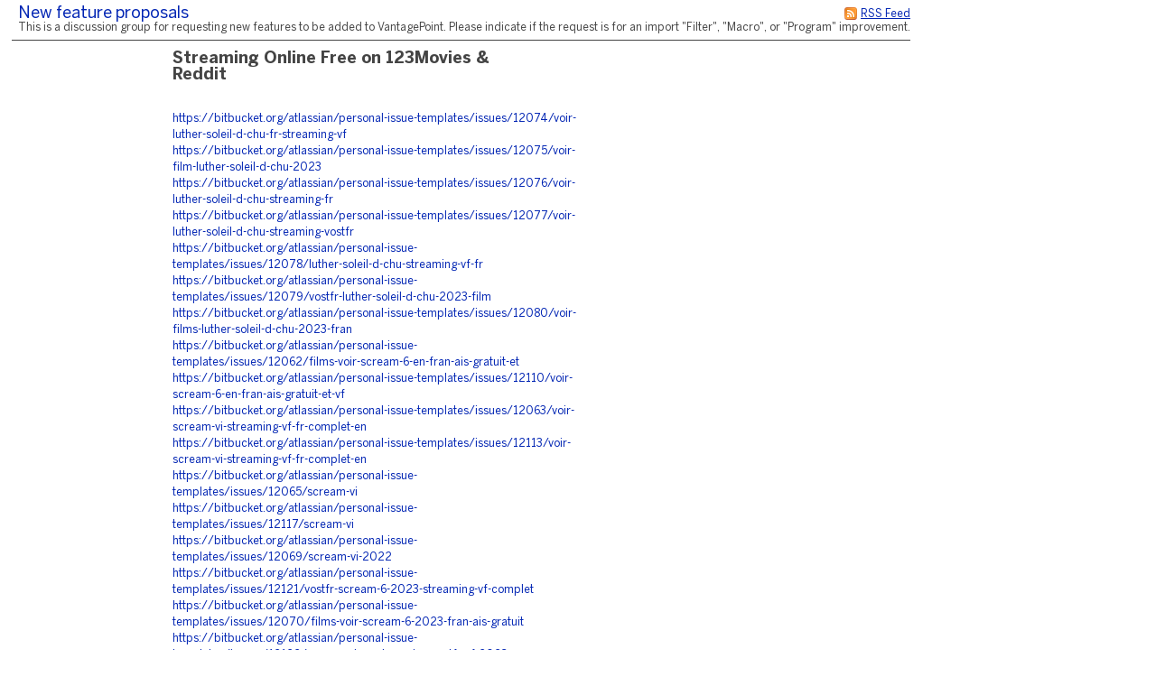

--- FILE ---
content_type: text/html;charset=utf-8
request_url: https://searchtech.fogbugz.com/default.asp?Suggestions.1.106780.0
body_size: 8312
content:
 <!DOCTYPE html PUBLIC "-//W3C//DTD XHTML 1.0 Transitional//EN" "http://www.w3.org/TR/xhtml1/DTD/xhtml1-transitional.dtd"> <html xmlns:fb><head><script type="text/javascript">var _kmq = _kmq || [];var _kmk = _kmk || 'ecd9d211894fcedf7001af38b5f7d71de87a17f3';function _kms(u){  setTimeout(function(){    var d = document, f = d.getElementsByTagName('script')[0],    s = d.createElement('script');    s.type = 'text/javascript'; s.async = true; s.src = u;    f.parentNode.insertBefore(s, f);  }, 1);}if (_kmk !== 'BogusP4sswordWithSufficientComplexity' && !!_kmk) {_kms('//i.kissmetrics.com/i.js');_kms('//scripts.kissmetrics.com/' + _kmk + '.2.js');}</script><meta http-equiv="Content-Type" content="text/html;charset=utf-8" /><meta name="viewport" content="initial-scale=0.75" />
                <!-- Global site tag (gtag.js) - Google Analytics -->
                <script async src="https://www.googletagmanager.com/gtag/js?id=UA-225715-36"></script>
                <script>
                    window.dataLayer = window.dataLayer || [];
                    function gtag(){ dataLayer.push(arguments); }
                    gtag('js', new Date());

                    gtag('config', 'UA-225715-36');
                </script>
                
	<meta name="application-name" content="FogBugz - searchtech.fogbugz.com" />
	<meta name="msapplication-tooltip" content="FogBugz - searchtech.fogbugz.com" />
	<meta name="msapplication-task" content="name=List Cases;action-uri=default.asp?pg=pgList;icon-uri=images/jumplist/list_cases.ico" />
	<meta name="msapplication-task" content="name=New Case;action-uri=default.asp?pg=pgEditBug&amp;command=new;icon-uri=images/jumplist/new_case.ico" />
	<meta name="msapplication-task" content="name=Send Email;action-uri=default.asp?pg=pgEditBug&amp;command=newemail;icon-uri=images/jumplist/send_email.ico" />
	<meta name="msapplication-task" content="name=Kiln;action-uri=https://searchtech.kilnhg.com;icon-uri=images/jumplist/kiln.ico" />
	<meta name="msapplication-task" content="name=FogBugz Help;action-uri=https://support.fogbugz.com/hc/en-us;icon-uri=images/jumplist/help.ico" /><meta name="robots" content="nofollow" /><title>New feature proposals - Streaming Online Free on 123Movies &amp; Reddit</title>
	<link rel="stylesheet" href="https://d37qfxqr6yo2ze.cloudfront.net/822924000/Content/styles/main-FogBugz.css?8.22.924H.20260106083105">
	<style type="text/css">
		.bugviewWidth { width: 757px; }
		div.ixBug { width: 187px; }
		#bugviewContainerSide { width: 170px; }
		.bugFields,.bugevents { margin-left: 192px; }

		

		

		

		

		 
			html > body {
				/* NON-IE ONLY: Keep vertical scrollbar around, regardless of page height */
				overflow-x: auto;
				overflow-y: scroll;
			}
		

	</style>
	
	<!-- Conditional Comment for IE-only styles...will override the imported styles.asp definitions. -->
	<!--[if IE]>
	<style>
		table.bugs nobr
		{
			padding-right: 	0;
		}
		body .popupRow
		{
			display: 	block;
		}
	</style>
	<![endif]-->
	<!--[if lt IE 7]>
	<style>
		#Menu_Favorites:hover, #Menu_Favorites:active, #Menu_Favorites:focus {
			position: relative;
			left: -1px;
		}
	</style>
	<![endif]--><link type="text/css" rel="stylesheet" href="styles.asp?rgixPlugins=7%2c9%2c10%2c28%2c23%2c15%2c16%2c18%2c19%2c24%2c30&amp;sVersions=1.1.1.28%2c1.0.0.26%2c1.0.13.0%2c3.0.96%2c1.3.0.13%2c1.0.1.39%2c1.0.0.7%2c2.0.1.18%2c1.2.8.0%2c1.0.0.3%2c1.7.0.0&amp;20260106083105" /><link type="application/rss+xml" rel="alternate" title="Discussion Group" href="default.asp?pg=pgRss&amp;ixDiscussGroup=1" /> <script id="requiredGlobals1">
		var g_ctznOffsetOnServerStandardTime = -18000;
		var g_ctznOffsetOnServerDaylightTime = -18000;
		var g_ctzrgDaylightStart = [2026,10,1,2,0,0];
		var g_ctzrgStandardStart = [2026,2,8,2,0,0];
		function GetLocaleDate() { return 'mm\/dd\/yyyy'; }
		function GetLocaleTime() { return 'hh:mm AM'; }
		function GetLocaleDecimalDelimiter() { return '.'; }
		function GetCalendarTip() { return 'Enter a date as mm\/dd\/yyyy. You can also enter English phrases like \'today\', \'tomorrow\', \'in 3 days\', \'in 2 months\', \'next Tuesday\', etc.'; }
		function IsLoggedIn() { return false; }
		function DefaultAsp() { return 'default.asp'; }

		// Globals
		var sDefaultURI = 'default.asp';
		var sTicket = '';
		var g_sFilterName = '';
		var fAlaCarte = true;
		var fPlatformChrome = false;
		var sPersonEditUrlPrefix = 'f\/userPrefs\/';
		var fStoreAttachmentsInS3Enabled = false;
		var sToken = '';
		</script><script type="text/javascript" src="/staticjs.asp?sType=Generated&amp;lang=en-US&amp;20260106083105"></script><script type="text/javascript" src="https://d37qfxqr6yo2ze.cloudfront.net/822924000/Content/jspkg/FogBugz.js?20260106083105"></script><script id="requiredGlobals2">
			var dtExpires = new Date();
			dtExpires.setUTCDate(dtExpires.getUTCDate() + 14);
			setCookie("fJS", "1", dtExpires);
			// More Globals
			var theMgr = new PopupMgr();
			var cal = new Calendar();
			var clo = new Clock();
		</script><script type="text/javascript" src="staticJS.asp?rgixPlugins=9%2c28%2c15%2c16&amp;sVersions=1.0.0.26%2c3.0.96%2c1.0.1.39%2c1.0.0.7&amp;20260106083105"></script><link rel="shortcut icon" href="/favicon_fogbugz.ico" type="image/ico" /></head><!-- see http://naeblis.cx/rtomayko/weblog/PerSiteUserStyles -->

	
	<body onunload="bodyUnload();" id="www-fogcreek-com-fogbugz" class="" ><div id="menuDisappearingMaskDiv" style="display:none;position:absolute;top:0px;left:0px;height:0px;width:0px;z-index:1;" onmousedown="javascript:return (theMgr.hideAllPopups() || KeyManager.cleanupOnClick());">&nbsp;</div><div id="idClickmaskSnippetDiv" style="display:none;position:absolute;top:0px;left:0px;height:0px;width:0px;z-index:1;" onmousedown="hideSnippetHelper(); hideSnippetWarning(); return false;">&nbsp;</div><span id="kbCursor" style="display:none;position:absolute;z-index:1"><img src="https://d37qfxqr6yo2ze.cloudfront.net/822924000/images/cursor.gif" alt="&gt;" /></span>
	<div id="caseIdPopup" class="caseIdPopup" style="display:none" onmouseover="IdPop.stopHide();" onmouseout="IdPop.hide();">
		<div id="caseIdContent" class="caseIdContent" >&nbsp;</div>
	</div>
<span id="containerPopupWikiPrototype"><div id="panemaskpopupWikiPrototypeDiv" style="display:none;position:absolute;top:0px;left:0px;height:0px;width:0px;z-index:1;" onmousedown="EditableTableManager.hideAllPanes();theMgr.hideAllPopups();return false;">&nbsp;</div>
	<div id="editpopupWikiPrototype" style="position:absolute;opacity:0.4;filter:alpha(opacity=40);z-index:4;display:none;;" class="editableTableMain">
	<div id="panemaskSmallpopupWikiPrototypeDiv" style="display:none;position:absolute;top:0px;left:0px;height:0px;width:0px;z-index:1;" onmousedown="javascript:return (theMgr.hideAllPanePopups() || KeyManager.deactivateHotKeys());">&nbsp;</div>
	<div class="editableTableTopBar" onmousedown="EditableTableManager.mousedownTopBar(this);" id="topbarpopupWikiPrototype">&nbsp;</div>

	<div id="editable" style="display:none;" class="editableTablePane">

	</div>

	<br />
	</div>
</span>
	<div class="popover personDetails" id="personPopover">
		<div class="personDetailsContainer">

			<div class="personDetailsInfo" id="personDetailsInfo">
				<span class="personDetailsFullNameWrapper wrap" id="personDetailsFullNameWrapper">
					<a id="personDetailsFullName"></a><br/>
				</span>
				
				<span class="personDetailsContactInfo">
					<span class="personDetailsEmailWrapper" id="personDetailsEmailWrapper"><img src="https://d37qfxqr6yo2ze.cloudfront.net/822924000/images/email.png"/>&nbsp;<a id="personDetailsEmail"></a>&nbsp;<br/></span>
					<span class="personDetailsPhoneWrapper" id="personDetailsPhoneWrapper"><img src="https://d37qfxqr6yo2ze.cloudfront.net/822924000/images/phone.png"/><span id="personDetailsPhone"></span><br/></span>
					<span class="personDetailsDescription wrap" id="personDetailsDescription"></span>
				</span>
			</div>

			<div class="profilePictureContainer">
				<img class="profilePicture" id="personDetailsProfilePicture" />
			</div>

		</div>
	</div>
<div class="clear">&nbsp;</div><div id="mainArea" class="mainArea">
	<table>

	<tr>
		<td colspan="2">	
		<h1 class="discuss">
			<div class="rss">
				<a href="default.asp?pg=pgRss&amp;ixDiscussGroup=1" title="You can subscribe to this discussion group using an RSS feed reader."><img src="https://d37qfxqr6yo2ze.cloudfront.net/822924000/images/rss.gif" width="16" height="16" border="0" alt="You can subscribe to this discussion group using an RSS feed reader." title="You can subscribe to this discussion group using an RSS feed reader."  /></a>
				<a href="default.asp?pg=pgRss&amp;ixDiscussGroup=1" title="You can subscribe to this discussion group using an RSS feed reader.">
				<span>RSS Feed</span>
				</a>
			</div>
		<a href="default.asp?Suggestions" id="idThisDiscussionGroup">New feature proposals</a> </h1>
		<p class="discuss">This is a discussion group for requesting new features to be added to VantagePoint.  Please indicate if the request is for an import "Filter", "Macro", or "Program" improvement.</p>
		</td>
	</tr>


	<tr>
	
	
	<td class="discussSideBar" width="125" valign="top">
		
	</td>
	
		
	<td class="discuss" width="600" valign="top">
	<div class="discussThread">
	<div id="containerDiscussTopic106780"><table border=0 cellspacing=0 cellpadding=0><tr valign=top><td><h3 class="discuss">Streaming Online Free on 123Movies &amp; Reddit</h3></td></tr></table>
		<a name="discussTopic106780"></a>
		<div >

		<div class="discussBody">
		<a target="_blank" rel="nofollow noopener noreferrer" href="https://bitbucket.org/atlassian/personal-issue-templates/issues/12074/voir-luther-soleil-d-chu-fr-streaming-vf">https://bitbucket.org/atlassian/personal-issue-templates/issues/12074/voir-luther-soleil-d-chu-fr-streaming-vf</a><br />
<a target="_blank" rel="nofollow noopener noreferrer" href="https://bitbucket.org/atlassian/personal-issue-templates/issues/12075/voir-film-luther-soleil-d-chu-2023">https://bitbucket.org/atlassian/personal-issue-templates/issues/12075/voir-film-luther-soleil-d-chu-2023</a><br />
<a target="_blank" rel="nofollow noopener noreferrer" href="https://bitbucket.org/atlassian/personal-issue-templates/issues/12076/voir-luther-soleil-d-chu-streaming-fr">https://bitbucket.org/atlassian/personal-issue-templates/issues/12076/voir-luther-soleil-d-chu-streaming-fr</a><br />
<a target="_blank" rel="nofollow noopener noreferrer" href="https://bitbucket.org/atlassian/personal-issue-templates/issues/12077/voir-luther-soleil-d-chu-streaming-vostfr">https://bitbucket.org/atlassian/personal-issue-templates/issues/12077/voir-luther-soleil-d-chu-streaming-vostfr</a><br />
<a target="_blank" rel="nofollow noopener noreferrer" href="https://bitbucket.org/atlassian/personal-issue-templates/issues/12078/luther-soleil-d-chu-streaming-vf-fr">https://bitbucket.org/atlassian/personal-issue-templates/issues/12078/luther-soleil-d-chu-streaming-vf-fr</a><br />
<a target="_blank" rel="nofollow noopener noreferrer" href="https://bitbucket.org/atlassian/personal-issue-templates/issues/12079/vostfr-luther-soleil-d-chu-2023-film">https://bitbucket.org/atlassian/personal-issue-templates/issues/12079/vostfr-luther-soleil-d-chu-2023-film</a><br />
<a target="_blank" rel="nofollow noopener noreferrer" href="https://bitbucket.org/atlassian/personal-issue-templates/issues/12080/voir-films-luther-soleil-d-chu-2023-fran">https://bitbucket.org/atlassian/personal-issue-templates/issues/12080/voir-films-luther-soleil-d-chu-2023-fran</a><br />
<a target="_blank" rel="nofollow noopener noreferrer" href="https://bitbucket.org/atlassian/personal-issue-templates/issues/12062/films-voir-scream-6-en-fran-ais-gratuit-et">https://bitbucket.org/atlassian/personal-issue-templates/issues/12062/films-voir-scream-6-en-fran-ais-gratuit-et</a><br />
<a target="_blank" rel="nofollow noopener noreferrer" href="https://bitbucket.org/atlassian/personal-issue-templates/issues/12110/voir-scream-6-en-fran-ais-gratuit-et-vf">https://bitbucket.org/atlassian/personal-issue-templates/issues/12110/voir-scream-6-en-fran-ais-gratuit-et-vf</a><br />
<a target="_blank" rel="nofollow noopener noreferrer" href="https://bitbucket.org/atlassian/personal-issue-templates/issues/12063/voir-scream-vi-streaming-vf-fr-complet-en">https://bitbucket.org/atlassian/personal-issue-templates/issues/12063/voir-scream-vi-streaming-vf-fr-complet-en</a><br />
<a target="_blank" rel="nofollow noopener noreferrer" href="https://bitbucket.org/atlassian/personal-issue-templates/issues/12113/voir-scream-vi-streaming-vf-fr-complet-en">https://bitbucket.org/atlassian/personal-issue-templates/issues/12113/voir-scream-vi-streaming-vf-fr-complet-en</a><br />
<a target="_blank" rel="nofollow noopener noreferrer" href="https://bitbucket.org/atlassian/personal-issue-templates/issues/12065/scream-vi">https://bitbucket.org/atlassian/personal-issue-templates/issues/12065/scream-vi</a><br />
<a target="_blank" rel="nofollow noopener noreferrer" href="https://bitbucket.org/atlassian/personal-issue-templates/issues/12117/scream-vi">https://bitbucket.org/atlassian/personal-issue-templates/issues/12117/scream-vi</a><br />
<a target="_blank" rel="nofollow noopener noreferrer" href="https://bitbucket.org/atlassian/personal-issue-templates/issues/12069/scream-vi-2022">https://bitbucket.org/atlassian/personal-issue-templates/issues/12069/scream-vi-2022</a><br />
<a target="_blank" rel="nofollow noopener noreferrer" href="https://bitbucket.org/atlassian/personal-issue-templates/issues/12121/vostfr-scream-6-2023-streaming-vf-complet">https://bitbucket.org/atlassian/personal-issue-templates/issues/12121/vostfr-scream-6-2023-streaming-vf-complet</a><br />
<a target="_blank" rel="nofollow noopener noreferrer" href="https://bitbucket.org/atlassian/personal-issue-templates/issues/12070/films-voir-scream-6-2023-fran-ais-gratuit">https://bitbucket.org/atlassian/personal-issue-templates/issues/12070/films-voir-scream-6-2023-fran-ais-gratuit</a><br />
<a target="_blank" rel="nofollow noopener noreferrer" href="https://bitbucket.org/atlassian/personal-issue-templates/issues/12122/scream-vi-en-streaming-vostfr-vf-2023">https://bitbucket.org/atlassian/personal-issue-templates/issues/12122/scream-vi-en-streaming-vostfr-vf-2023</a><br />
<a target="_blank" rel="nofollow noopener noreferrer" href="https://bitbucket.org/atlassian/personal-issue-templates/issues/12083/regarder-scream-vi-2023-gratuit-en-fran">https://bitbucket.org/atlassian/personal-issue-templates/issues/12083/regarder-scream-vi-2023-gratuit-en-fran</a><br />
<a target="_blank" rel="nofollow noopener noreferrer" href="https://bitbucket.org/atlassian/personal-issue-templates/issues/12123/films-voir-scream-vi-2023-fran-ais-gratuit">https://bitbucket.org/atlassian/personal-issue-templates/issues/12123/films-voir-scream-vi-2023-fran-ais-gratuit</a><br />
<a target="_blank" rel="nofollow noopener noreferrer" href="https://bitbucket.org/atlassian/personal-issue-templates/issues/12089/vostfr-scream-vi-2023-streaming-vf-complet">https://bitbucket.org/atlassian/personal-issue-templates/issues/12089/vostfr-scream-vi-2023-streaming-vf-complet</a><br />
<a target="_blank" rel="nofollow noopener noreferrer" href="https://bitbucket.org/atlassian/personal-issue-templates/issues/12062/">https://bitbucket.org/atlassian/personal-issue-templates/issues/12062/</a><br />
<a target="_blank" rel="nofollow noopener noreferrer" href="https://bitbucket.org/atlassian/personal-issue-templates/issues/12110/">https://bitbucket.org/atlassian/personal-issue-templates/issues/12110/</a><br />
<a target="_blank" rel="nofollow noopener noreferrer" href="https://bitbucket.org/atlassian/personal-issue-templates/issues/12063/">https://bitbucket.org/atlassian/personal-issue-templates/issues/12063/</a><br />
<a target="_blank" rel="nofollow noopener noreferrer" href="https://bitbucket.org/atlassian/personal-issue-templates/issues/12113/">https://bitbucket.org/atlassian/personal-issue-templates/issues/12113/</a><br />
<a target="_blank" rel="nofollow noopener noreferrer" href="https://bitbucket.org/atlassian/personal-issue-templates/issues/12065/">https://bitbucket.org/atlassian/personal-issue-templates/issues/12065/</a><br />
<a target="_blank" rel="nofollow noopener noreferrer" href="https://bitbucket.org/atlassian/personal-issue-templates/issues/12117/">https://bitbucket.org/atlassian/personal-issue-templates/issues/12117/</a><br />
<a target="_blank" rel="nofollow noopener noreferrer" href="https://bitbucket.org/atlassian/personal-issue-templates/issues/12069/">https://bitbucket.org/atlassian/personal-issue-templates/issues/12069/</a><br />
<a target="_blank" rel="nofollow noopener noreferrer" href="https://bitbucket.org/atlassian/personal-issue-templates/issues/12121/">https://bitbucket.org/atlassian/personal-issue-templates/issues/12121/</a><br />
<a target="_blank" rel="nofollow noopener noreferrer" href="https://bitbucket.org/atlassian/personal-issue-templates/issues/12070/">https://bitbucket.org/atlassian/personal-issue-templates/issues/12070/</a><br />
<a target="_blank" rel="nofollow noopener noreferrer" href="https://bitbucket.org/atlassian/personal-issue-templates/issues/12122/">https://bitbucket.org/atlassian/personal-issue-templates/issues/12122/</a><br />
<a target="_blank" rel="nofollow noopener noreferrer" href="https://bitbucket.org/atlassian/personal-issue-templates/issues/12083/">https://bitbucket.org/atlassian/personal-issue-templates/issues/12083/</a><br />
<a target="_blank" rel="nofollow noopener noreferrer" href="https://bitbucket.org/atlassian/personal-issue-templates/issues/12123/">https://bitbucket.org/atlassian/personal-issue-templates/issues/12123/</a><br />
<a target="_blank" rel="nofollow noopener noreferrer" href="https://bitbucket.org/atlassian/personal-issue-templates/issues/12089/">https://bitbucket.org/atlassian/personal-issue-templates/issues/12089/</a><br />
<a target="_blank" rel="nofollow noopener noreferrer" href="https://bitbucket.org/atlassian/personal-issue-templates/issues/12086">https://bitbucket.org/atlassian/personal-issue-templates/issues/12086</a><br />
<a target="_blank" rel="nofollow noopener noreferrer" href="https://bitbucket.org/atlassian/personal-issue-templates/issues/12098">https://bitbucket.org/atlassian/personal-issue-templates/issues/12098</a><br />
<a target="_blank" rel="nofollow noopener noreferrer" href="https://bitbucket.org/atlassian/personal-issue-templates/issues/12100">https://bitbucket.org/atlassian/personal-issue-templates/issues/12100</a><br />
<a target="_blank" rel="nofollow noopener noreferrer" href="https://bitbucket.org/atlassian/personal-issue-templates/issues/12101">https://bitbucket.org/atlassian/personal-issue-templates/issues/12101</a><br />
<a target="_blank" rel="nofollow noopener noreferrer" href="https://bitbucket.org/atlassian/personal-issue-templates/issues/12102">https://bitbucket.org/atlassian/personal-issue-templates/issues/12102</a><br />
<a target="_blank" rel="nofollow noopener noreferrer" href="https://bitbucket.org/atlassian/personal-issue-templates/issues/12103">https://bitbucket.org/atlassian/personal-issue-templates/issues/12103</a><br />
<a target="_blank" rel="nofollow noopener noreferrer" href="https://bitbucket.org/atlassian/personal-issue-templates/issues/12107">https://bitbucket.org/atlassian/personal-issue-templates/issues/12107</a><br />
<a target="_blank" rel="nofollow noopener noreferrer" href="https://bitbucket.org/atlassian/personal-issue-templates/issues/12106">https://bitbucket.org/atlassian/personal-issue-templates/issues/12106</a><br />
<a target="_blank" rel="nofollow noopener noreferrer" href="https://bitbucket.org/atlassian/personal-issue-templates/issues/12137">https://bitbucket.org/atlassian/personal-issue-templates/issues/12137</a><br />
<a target="_blank" rel="nofollow noopener noreferrer" href="https://bitbucket.org/atlassian/personal-issue-templates/issues/12138">https://bitbucket.org/atlassian/personal-issue-templates/issues/12138</a><br />
<a target="_blank" rel="nofollow noopener noreferrer" href="https://bitbucket.org/atlassian/personal-issue-templates/issues/12139">https://bitbucket.org/atlassian/personal-issue-templates/issues/12139</a><br />
<a target="_blank" rel="nofollow noopener noreferrer" href="https://bitbucket.org/atlassian/personal-issue-templates/issues/12140">https://bitbucket.org/atlassian/personal-issue-templates/issues/12140</a><br />
<a target="_blank" rel="nofollow noopener noreferrer" href="https://bitbucket.org/atlassian/personal-issue-templates/issues/12141">https://bitbucket.org/atlassian/personal-issue-templates/issues/12141</a><br />
<a target="_blank" rel="nofollow noopener noreferrer" href="https://bitbucket.org/atlassian/personal-issue-templates/issues/12143">https://bitbucket.org/atlassian/personal-issue-templates/issues/12143</a><br />
<a target="_blank" rel="nofollow noopener noreferrer" href="https://bitbucket.org/atlassian/personal-issue-templates/issues/12144">https://bitbucket.org/atlassian/personal-issue-templates/issues/12144</a><br />
<a target="_blank" rel="nofollow noopener noreferrer" href="https://bitbucket.org/atlassian/personal-issue-templates/issues/12145">https://bitbucket.org/atlassian/personal-issue-templates/issues/12145</a><br />
<a target="_blank" rel="nofollow noopener noreferrer" href="https://bitbucket.org/atlassian/personal-issue-templates/issues/12146">https://bitbucket.org/atlassian/personal-issue-templates/issues/12146</a><br />
<a target="_blank" rel="nofollow noopener noreferrer" href="https://bitbucket.org/atlassian/personal-issue-templates/issues/12147">https://bitbucket.org/atlassian/personal-issue-templates/issues/12147</a><br />
<a target="_blank" rel="nofollow noopener noreferrer" href="https://bitbucket.org/atlassian/personal-issue-templates/issues/12149">https://bitbucket.org/atlassian/personal-issue-templates/issues/12149</a><br />
<a target="_blank" rel="nofollow noopener noreferrer" href="https://bitbucket.org/atlassian/personal-issue-templates/issues/12153">https://bitbucket.org/atlassian/personal-issue-templates/issues/12153</a><br />
<a target="_blank" rel="nofollow noopener noreferrer" href="https://bitbucket.org/atlassian/personal-issue-templates/issues/12155">https://bitbucket.org/atlassian/personal-issue-templates/issues/12155</a><br />
<a target="_blank" rel="nofollow noopener noreferrer" href="https://bitbucket.org/atlassian/personal-issue-templates/issues/12156">https://bitbucket.org/atlassian/personal-issue-templates/issues/12156</a><br />
<a target="_blank" rel="nofollow noopener noreferrer" href="https://bitbucket.org/atlassian/personal-issue-templates/issues/12157">https://bitbucket.org/atlassian/personal-issue-templates/issues/12157</a><br />
<a target="_blank" rel="nofollow noopener noreferrer" href="https://bitbucket.org/atlassian/personal-issue-templates/issues/12158">https://bitbucket.org/atlassian/personal-issue-templates/issues/12158</a><br />
<a target="_blank" rel="nofollow noopener noreferrer" href="https://bitbucket.org/atlassian/personal-issue-templates/issues/12164">https://bitbucket.org/atlassian/personal-issue-templates/issues/12164</a><br />
<a target="_blank" rel="nofollow noopener noreferrer" href="https://bitbucket.org/atlassian/personal-issue-templates/issues/12165">https://bitbucket.org/atlassian/personal-issue-templates/issues/12165</a><br />
<a target="_blank" rel="nofollow noopener noreferrer" href="https://bitbucket.org/atlassian/personal-issue-templates/issues/12166">https://bitbucket.org/atlassian/personal-issue-templates/issues/12166</a><br />
<a target="_blank" rel="nofollow noopener noreferrer" href="https://bitbucket.org/atlassian/personal-issue-templates/issues/12167">https://bitbucket.org/atlassian/personal-issue-templates/issues/12167</a><br />
<a target="_blank" rel="nofollow noopener noreferrer" href="https://bitbucket.org/atlassian/personal-issue-templates/issues/12169">https://bitbucket.org/atlassian/personal-issue-templates/issues/12169</a><br />
<a target="_blank" rel="nofollow noopener noreferrer" href="https://bitbucket.org/atlassian/personal-issue-templates/issues/12171">https://bitbucket.org/atlassian/personal-issue-templates/issues/12171</a><br />
<a target="_blank" rel="nofollow noopener noreferrer" href="https://bitbucket.org/atlassian/personal-issue-templates/issues/12172">https://bitbucket.org/atlassian/personal-issue-templates/issues/12172</a><br />
<a target="_blank" rel="nofollow noopener noreferrer" href="https://bitbucket.org/atlassian/personal-issue-templates/issues/12173">https://bitbucket.org/atlassian/personal-issue-templates/issues/12173</a><br />
<a target="_blank" rel="nofollow noopener noreferrer" href="https://bitbucket.org/atlassian/personal-issue-templates/issues/12174">https://bitbucket.org/atlassian/personal-issue-templates/issues/12174</a><br />
<a target="_blank" rel="nofollow noopener noreferrer" href="https://bitbucket.org/atlassian/personal-issue-templates/issues/12175">https://bitbucket.org/atlassian/personal-issue-templates/issues/12175</a><br />
<a target="_blank" rel="nofollow noopener noreferrer" href="https://bitbucket.org/atlassian/personal-issue-templates/issues/12188">https://bitbucket.org/atlassian/personal-issue-templates/issues/12188</a><br />
<a target="_blank" rel="nofollow noopener noreferrer" href="https://bitbucket.org/atlassian/personal-issue-templates/issues/12189">https://bitbucket.org/atlassian/personal-issue-templates/issues/12189</a><br />
<a target="_blank" rel="nofollow noopener noreferrer" href="https://bitbucket.org/atlassian/personal-issue-templates/issues/12190">https://bitbucket.org/atlassian/personal-issue-templates/issues/12190</a><br />
<a target="_blank" rel="nofollow noopener noreferrer" href="https://bitbucket.org/atlassian/personal-issue-templates/issues/12191">https://bitbucket.org/atlassian/personal-issue-templates/issues/12191</a><br />
<a target="_blank" rel="nofollow noopener noreferrer" href="https://bitbucket.org/atlassian/personal-issue-templates/issues/12192">https://bitbucket.org/atlassian/personal-issue-templates/issues/12192</a><br />
<a target="_blank" rel="nofollow noopener noreferrer" href="https://bitbucket.org/atlassian/personal-issue-templates/issues/12194">https://bitbucket.org/atlassian/personal-issue-templates/issues/12194</a><br />
<a target="_blank" rel="nofollow noopener noreferrer" href="https://bitbucket.org/atlassian/personal-issue-templates/issues/12195">https://bitbucket.org/atlassian/personal-issue-templates/issues/12195</a><br />
<a target="_blank" rel="nofollow noopener noreferrer" href="https://bitbucket.org/atlassian/personal-issue-templates/issues/12196">https://bitbucket.org/atlassian/personal-issue-templates/issues/12196</a><br />
<a target="_blank" rel="nofollow noopener noreferrer" href="https://bitbucket.org/atlassian/personal-issue-templates/issues/12197">https://bitbucket.org/atlassian/personal-issue-templates/issues/12197</a><br />
<a target="_blank" rel="nofollow noopener noreferrer" href="https://bitbucket.org/atlassian/personal-issue-templates/issues/12198">https://bitbucket.org/atlassian/personal-issue-templates/issues/12198</a>
		
		</div>
	
		<div class="discussSign">
		<a href="http://https://cineplaynow.club/" rel="nofollow noopener noreferrer" title="http://https://cineplaynow.club/">wettyrtyetrtretyrte</a> <a href="default.asp?pg=pgComposeEmailReply&amp;ixDiscussGroup=1&amp;ixDiscussTopic=106780&amp;ixDiscussTopicParent=106780" title="Send private email"><img src="https://d37qfxqr6yo2ze.cloudfront.net/822924000/images/email.png" width="16" height="16" border="0" alt="Send private email" /></a><br />
				
			Thursday, March 9, 2023

			<div class="clear">&nbsp;</div>

		</div><div class="discussAdmin" id="containerDiscussAdmin106780">
			<span id="adminDeleting" style="display:none;">Deleting&nbsp;&hellip;</span>
			<span id="adminApproving" style="display:none;">Approving&nbsp;&hellip;</span>
			<span id="adminControls">
			

			
			
			
			</span>
			<div style="height:1; width:1">&nbsp;</div>
		</div>
		</div>
	</div>
		<div class="discussCommands">

			
				
				<p><i>This topic is archived. No further replies will be accepted.</i></p>
			
			

			<a href="default.asp?pg=pgDiscussTopics&amp;ixDiscussGroup=1"
				id="idOtherTopics" class="dlgButton">
				<img src="https://d37qfxqr6yo2ze.cloudfront.net/822924000/images/article.png" width="16" height="16" border="0" alt="Other recent topics" title="Other recent topics"  />
				Other recent topics
			</a>
			
			
			<br />&nbsp;

		</div>
		
		
		
	</div>
	
	</td>
	</tr>
	</table>
<div align='center' style='width:725px; font-size: 12px; margin-top:20px; border-top: 1px solid #555; padding-top:3px'>Powered by <a href='http://www.fogcreek.com/fogbugz'>FogBugz</a></div><br /></div><a id="safeFocus"></a><script type="text/javascript">
				var g_fFBOD = true;
				var g_sFBOD = "fogbugz.com";
				var g_ixGeneration = 822924000;
				var g_sStaticContentPrefix = "https://d37qfxqr6yo2ze.cloudfront.net/822924000";
			var g_fCanAddToDictionary  = IsLoggedIn();if (window.g_config) g_config.sCasePrefix = '';
</script><script type="text/javascript">
			function CTZGetToday() { return '1/17/2026'; }
			function CTZGetWorkdayStart() { return '9:00 AM'; }
	
</script><script type="text/javascript">g_ActionTokens.setTokens({"preDocListAdd":"3fe37ad2178f24aba6284ab49bc113bf","preDocListRemove":"04665234d08b1b967d15941ae12a1dc5","preDocListBulkRemove":"da445b6365e5d4df46d31999e62abf5c","preDocListToggle":"8c2eb773567aca19b417e30f8ad6d618","preDocListMoveUp":"34b12d88e372428e2c778b648b9ee206","preDocListMoveDown":"1e8503745dd810c725ee0e1913ae392a","preDocListMove":"75aef2fb266296a8bc2ac281ae639f98","preWikiNewPage":"7a3a8e68a4c2299f1a192f2080464283","preSaveWikiPage":"4702e023eb5775015717f79304475773","preSaveCurrentFilterAs":"6281e690e7de435fa942231360af3f80","preSaveSearchAsFilter":"721a9efc9b642d1e9af914d20f90b890","preEditFixFor":"1daf36bea1c334fb4aadd9cf43688fd7","preNewFixFor":"2b8b013f39d5d5bc4b81bf6826844ba0","preDiscussDelete":"cbe9ab96566c99145e0d7e2bed096fe6","preDeleteArea":"6aeece299915a76144c0f7d08e09429d","preNewArea":"fc3cdcfe36e3c9517f93215db983a990","preEditArea":"16b6fcc7f10c826ab737c6705b7cac12","preWikiUpload":"111518375a2c8b22ca2086778af444b3","preChangeBug":"c40bb5b7252a41648b39df0598c504d6","preSetPermission":"3d213d8234d0d747755aec35ef02aefa","preDeleteFilter":"e1bd76faeb9f21860b1e749a48112ab4","loadBug":"76ffdd88aaf0573d8457e82b546de29e","preSetDefaultTemplate":"6171ae9dacef57f5a79973253f95e4f5","preEditGroup":"4580829c2beddf1381ad126f79695468","preEditPermissions":"a32a2bc7b90157bf6906db7d6dd1a7eb","preSpeedySignup":"980075643c6fae47bc48f794f403dbcc","preEditTieredAccount":"1e9b60d4cd9a18a821a51ddefb580f13","preSubmitBug":"aeda24a59fd5df17ec1984f2fa29aa2d"});
	if (fb.snippet) { 
		fb.snippet.setSnippetKey(""); 
	}
	KeyManager.setSnippetKey("");
	
</script><script type="text/javascript" src="staticJS.asp?rgixPlugins=26%2c18%2c7%2c19%2c21%2c13%2c22%2c24&amp;sVersions=1.1.0.0%2c2.0.1.18%2c1.1.1.28%2c1.2.8.0%2c1.1.7.0%2c1.3.1.0%2c1.0.1.7%2c1.0.0.3&amp;20260106083105"></script><script type="text/javascript">var IPluginJS_AdminNotification_pluginPrefix = "P26_";var IPluginJS_AdminNotification_ixPlugin = "26";var IPluginJS_AdminNotification_ixPerson = "-1";var IPluginJS_AdminNotification_sActionToken = "7354f9c2999ed53fcf41d92230bcd441";</script><script type="text/javascript">window.BugMonkey.DefaultUrl = 'https://searchtech.fogbugz.com/default.asp?';</script><script type="text/javascript">
                        if(!CaseEventEdit_INIT){
                            var CaseEventEdit_INIT = true;
                            var CaseEventEdit_sPluginPrefix = 'P7_';
                            var CaseEventEdit_sRawPageURL = 'default.asp?pg=pgPluginRaw&ixPlugin=7';
                            var CaseEventEdit_sHTMLIconAttach = '<img  src="images/paperclip.png"  border="0" />';
                            var CaseEventEdit_sHTMLIconTrash = '<img src="https://d37qfxqr6yo2ze.cloudfront.net/822924000/images/delete.png" width="16" height="16" border="0" alt="Delete" title="Delete"  />';
                            var CaseEventEdit_sHTMLIconLoading = '<img  src="images/throbber.gif"  border="0" />';
                            var CaseEventEdit_fBulkEdit = api.util.isBulkOperation();
                        }
                        var CaseEventEdit_sActionToken = 'd23a26c4137a85a4de1383179f4b00bf';
</script><script type="text/javascript">$(function(){
                    $("#mobile-site").live("click", function(){
                        $.cookie("fIsMobile", "true", {expires: 365 * 10, path: '/'});
                    });
                });</script><script type="text/javascript">
$(function () {
    var refresh = function () { DropListControl.refresh(elById("Notify_sNotify"), {rgOpts: $.map(NotifyPlugin.UserNames(), UnicodeClean)}); };
    refresh();
    $(window).bind('BugViewChange', refresh);
});</script><script>g_rgixTabIndex = [0,0,0,0,0,0,0,0,0,0];var g_fPageHasLoaded = true;</script>
            <script>
                (function() {
                var w=window;
                var ic=w.Intercom;
                if (typeof ic === "function") {
                    ic('reattach_activator');
                    ic('update', intercomSettings);
                }
                else {
                    var d=document;
                    var i=function() {
                        i.c(arguments)
                    };
                    i.q=[];i.c=function(args) {
                        i.q.push(args)
                    };
                    w.Intercom=i;
                    function l() {
                        var s=d.createElement('script');
                        s.type='text/javascript';
                        s.async=true;
                        s.src = 'https://widget.intercom.io/widget/08209c2037ef79503baf38cd95316d46933fedec';
                        var x=d.getElementsByTagName('script')[0];
                        x.parentNode.insertBefore(s,x);
                    }
                    if (w.attachEvent) {
                        w.attachEvent('onload', l);
                    }
                    else {
                        w.addEventListener('load',l,false);
                    }
                }
                })()
            </script></body></html>